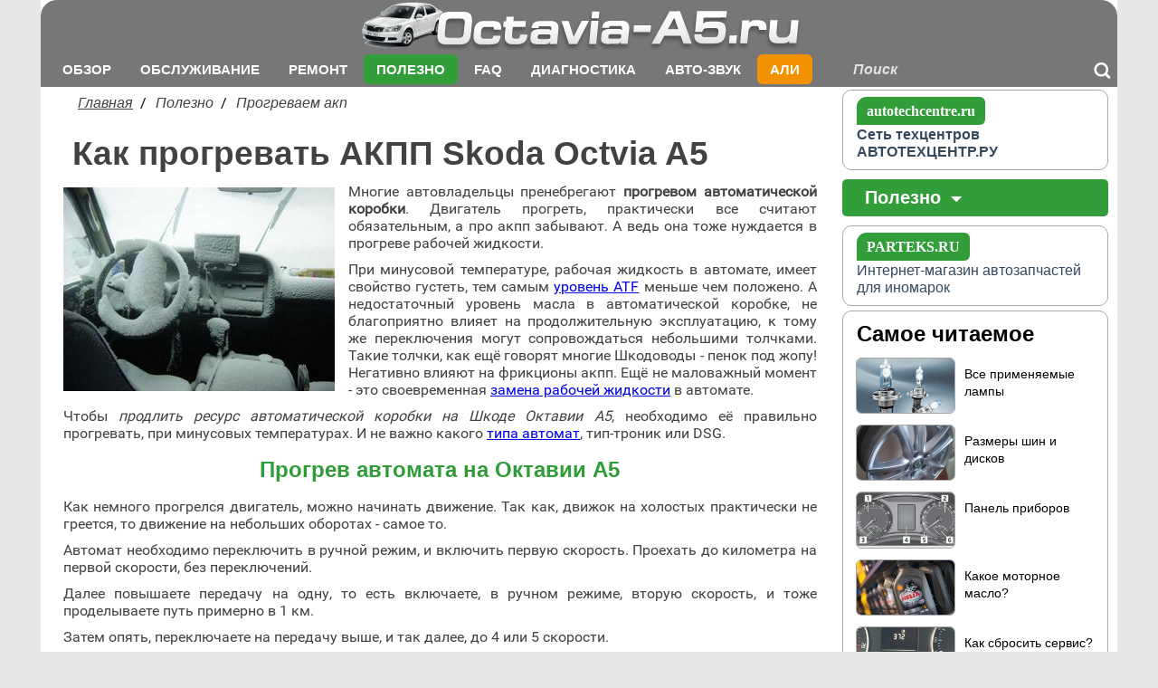

--- FILE ---
content_type: text/html
request_url: https://octavia-a5.ru/polezno/progrev-akpp
body_size: 12827
content:
  <!DOCTYPE HTML>
  <html lang="ru">
      <head>
         <meta charset="utf-8"> 
           <title>Прогрев автоматической коробки Тип-Троник </title>
              <meta name="keywords" content="Прогрев автоматической коробки Шкода Октавия а5">
                 <meta name="description" content="Как правильно прогревать акпп в холода на шкоде октавии а5 (skoda octavia a5)">
                    <meta http-equiv="X-UA-Compatible" content="IE=edge" />
                        <meta name="viewport" content="width=device-width, initial-scale=1.0" />
                            <link rel="shortcut icon" href="https://octavia-a5.ru/favicon.svg" type=" image/svg+xml">         
                                  
                               <link rel="stylesheet" type="text/css" href="https://octavia-a5.ru/css2/style.css?1769546192" />
                         <!-- SmartMenus core CSS (required) -->
                                 <link href="https://octavia-a5.ru/css/sm-core-css.css" rel="stylesheet" type="text/css" />
                          <!-- "sm-clean" menu theme (optional, you can use your own CSS, too) -->
                                   <link href="https://octavia-a5.ru/css/sm-clean/sm-clean.css" rel="stylesheet" type="text/css" />
                                      <!-- Yandex.RTB -->
                                         <script>window.yaContextCb=window.yaContextCb||[]</script>
                                              <script src="https://yandex.ru/ads/system/context.js" async></script>
                            </head>
              <body>
<div class="container">
      <header>
                 <div class="top-header">
       <div class="logo"><a href="https://octavia-a5.ru" title="Главная"><img src="../img/head-new6.png" alt="шкода октавия а5"></a></div>
      
             </div>
            <div class="bottom-header"> 
                     <nav class="nav"> <button class="menu_t"><img src="../img/bgm.png" alt=""></button>
                        <ul>
                         
                           <li ><a href="https://octavia-a5.ru/obzor/">Обзор</a></li>
                           <li ><a href="https://octavia-a5.ru/obsluzhivanie/">Обслуживание</a></li>
                           <li ><a href="https://octavia-a5.ru/remont/">Ремонт</a></li>
                           <li class="active"><a href="https://octavia-a5.ru/polezno/">Полезно</a></li>
                           <li ><a href="https://octavia-a5.ru/faq/">FAQ</a></li>
                           <li ><a href="https://octavia-a5.ru/diagnostika/">Диагностика</a></li>
                           <li ><a href="https://octavia-a5.ru/autozvuk/">Авто-звук</a></li>
                             <li class='active2'><a href="https://octavia-a5.ru/sale/">Али</a></li>
                        </ul>
                     </nav>
                <div class="serch">
                
                <div class="ya-site-form ya-site-form_inited_no" onclick="return {'action':'https://octavia-a5.ru/poisk.php','arrow':false,'bg':'transparent','fontsize':16,'fg':'#000000','language':'ru','logo':'rb','publicname':'поиск по сайту','suggest':true,'target':'_self','tld':'ru','type':3,'usebigdictionary':false,'searchid':2099045,'input_fg':'#ffffff','input_bg':'#777777','input_fontStyle':'italic','input_fontWeight':'bold','input_placeholder':'Поиск','input_placeholderColor':'#e0e0e0','input_borderColor':'#777777'}">
                <form action="https://yandex.ru/search/site/" method="get" target="_self" accept-charset="utf-8">
                <input type="hidden" name="searchid" value="2099045"/><input type="hidden" name="l10n" value="ru"/>
                <input type="hidden" name="reqenc" value=""/><input type="search" name="text" value=""/>
                <input type="submit" value="Найти"/>
                </form>
                </div>
                
                
                
                   

 <style type="text/css">.ya-page_js_yes .ya-site-form_inited_no { display: none; } #ya-site-form0 .ya-site-form__submit_type_image { background: url(../img/search.png) no-repeat; height: 22px; width: 22px;} #ya-site-form0 .ya-site-form__arrow-wrap { overflow: hidden; width: 10px; padding: 0; vertical-align: middle;}</style>
    
                </div> 
            </div>                  </header> 
  <div class="middle">
     <div class="main">
                  <div class="hleb">
                              <ul class="hlebul">
                                  <li><a href="https://octavia-a5.ru">Главная</a>&nbsp;&nbsp;/</li>
                                   <li><span>Полезно</span>&nbsp;&nbsp;/</li>
                                    <li><span>Прогреваем акп</span></li>
                              </ul>
                       </div>
 
       <main> 
            <h1>Как прогревать АКПП Skoda Octvia A5</h1>


<p><img class="imgL" src="https://octavia-a5.ru/images/polezno/progrev-akpp-skoda-octavia-a5_foto.jpg" alt="как правильно прогревать автоматическую коробку шкода октавия а5" title="как правильно прогревать автоматическую коробку шкода октавия а5">Многие автовладельцы пренебрегают <strong>прогревом автоматической коробки</strong>. Двигатель прогреть, практически все считают обязательным, а про акпп забывают. А ведь она тоже нуждается в прогреве рабочей жидкости.</p>
<p>При минусовой температуре, рабочая жидкость в автомате, имеет свойство густеть, тем самым <a href="https://octavia-a5.ru/obsluzhivanie/akpp-09g-skoda"">уровень ATF</a> меньше чем положено. А недостаточный уровень масла в автоматической коробке, не благоприятно влияет на  продолжительную эксплуатацию, к тому же переключения могут сопровождаться небольшими толчками. Такие толчки, как ещё говорят многие Шкодоводы - пенок под жопу! Негативно влияют на фрикционы акпп. Ещё не маловажный момент - это своевременная <a href="https://octavia-a5.ru/remont/zamena-masla-v-akpp">замена рабочей жидкости</a> в автомате.</p>
<p>Чтобы <em>продлить ресурс автоматической коробки на Шкоде Октавии А5</em>, необходимо её правильно прогревать, при минусовых температурах. И не важно какого <a href="https://octavia-a5.ru/obzor/akpp-skoda">типа автомат</a>, тип-троник или DSG.</p>

<h3>Прогрев автомата на Октавии А5</h3>

<p>Как немного прогрелся двигатель, можно начинать движение. Так как, движок на холостых практически не греется, то движение на небольших оборотах - самое то.</p>
<p>Автомат необходимо переключить в ручной режим, и включить первую скорость. Проехать до километра на первой скорости, без переключений.</p>
<p>Далее повышаете передачу на одну, то есть включаете, в ручном режиме, вторую скорость, и тоже проделываете путь примерно в 1 км.</p>
<p>Затем опять, переключаете на передачу выше, и так далее, до 4 или 5 скорости.</p>
<p>В итоге: через несколько километров пути Ваша <em>автоматическая коробка полностью прогреется</em>, рабочая жидкость наберёт нужную температуру для правильной работы.</p>
<p>И можно уже переключаться в автоматический режим! Я придерживаюсь этому правилу, и на моём авто акпп работает без нареканий - пробег уже за 120 000 км. С условием, что я меняю <a href="https://octavia-a5.ru/faq/maslo-v-avtomate">рабочую жидкость</a> каждые 60 000 км.</p>
           <div class="smtr_golos clearfix">
               <div class="gol_l"> 
                   <p> Рейтинг статьи: <img src='../img2-r/3.png' alt=''></p>
                              <p>Просмотров:&nbsp;&nbsp;79897 </p>
                              <p>Опубликованна :&nbsp;&nbsp;2014-03-09 </p>               </div>
                    <div class="gol_r"> 
                       <form action='../vote_res2.php' method='post' name='vv'>
                          1<input name='score' type='radio' value='1'>2<input name='score' type='radio' value='2'>3<input name='score' type='radio' value='3'>4<input name='score' type='radio' value='4'>5<input name='score' type='radio' value='5' checked>
                          <input class="f_knop" name='submit' type='submit' value='Голосовать'>
                          <input  name='id' type='hidden' value='progev-akpp'>
                    </form>    
               </div>
         </div>
      </main>  
      
                <div class="google2 bg_m clearfix">
                          <div class="go1">
                             <!-- Yandex.RTB R-A-135155-16 -->
<div id="yandex_rtb_R-A-135155-16"></div>
<script>
window.yaContextCb.push(() => {
    Ya.Context.AdvManager.render({
        "blockId": "R-A-135155-16",
        "renderTo": "yandex_rtb_R-A-135155-16"
    })
})
</script>

                                </div>
                             <div class="go1">
                                 <div class='smtr_tak clearfix'>
                                                    <img src='../images/polezno/mini/zam-dvornik.png' alt=''>
                                                    <div class='stmtr_taka'>
                                                        <p><span>Полезно</span></p>
                                                        <p><a  href='https://octavia-a5.ru/polezno/zamena-dvornikov'>Замена дворников</a></p>
                                                   </div>
                                               </div><div class='smtr_tak clearfix'>
                                                    <img src='../images/polezno/mini/19.png' alt=''>
                                                    <div class='stmtr_taka'>
                                                        <p><span>Полезно</span></p>
                                                        <p><a  href='https://octavia-a5.ru/polezno/kogda-menjat-shiny'>Когда переобуваться?</a></p>
                                                   </div>
                                               </div><div class='smtr_tak clearfix'>
                                                    <img src='../images/polezno/mini/23.png' alt=''>
                                                    <div class='stmtr_taka'>
                                                        <p><span>Полезно</span></p>
                                                        <p><a  href='https://octavia-a5.ru/polezno/omyvatel-lobovogo-stekla.php'>Улучшаем работу омывателя  стекла</a></p>
                                                   </div>
                                               </div>                             </div>
                </div> 
                <div class="rekl_yan"> <!-- Yandex.RTB R-A-135155-2 -->
<div id="yandex_rtb_R-A-135155-2"></div>
<script type="text/javascript">
    (function(w, d, n, s, t) {
        w[n] = w[n] || [];
        w[n].push(function() {
            Ya.Context.AdvManager.render({
                blockId: "R-A-135155-2",
                renderTo: "yandex_rtb_R-A-135155-2",
                async: true
            });
        });
        t = d.getElementsByTagName("script")[0];
        s = d.createElement("script");
        s.type = "text/javascript";
        s.src = "//an.yandex.ru/system/context.js";
        s.async = true;
        t.parentNode.insertBefore(s, t);
    })(this, this.document, "yandexContextAsyncCallbacks");
</script></div>
      <article>
       <div class='bg_m bg_pad'>          
          <h4>Смотрите ещё</h4>
          
               <div class="smtr clearfix">     
                      <div class='smtr_artcl'>
                                            <img src='../img/new/8.png' alt=''>
                                               <p><a  href='https://octavia-a5.ru/obzor/dvigatel-skoda-bse'>Обзор двигателя BSE  MPI 1.6 </a></p>
                                         </div><div class='smtr_artcl'>
                                            <img src='../img/new/4.png' alt=''>
                                               <p><a  href='https://octavia-a5.ru/obsluzhivanie/to-reglament'>Таблица ТО </a></p>
                                         </div><div class='smtr_artcl'>
                                            <img src='../img/new/118.png' alt=''>
                                               <p><a  href='https://octavia-a5.ru/faq/shrus'>Какой выбрать ШРУС?</a></p>
                                         </div><div class='smtr_artcl'>
                                            <img src='../img/new/130.png' alt=''>
                                               <p><a  href='https://octavia-a5.ru/faq/povtoriteli-povorotov'>Повторители поворотов</a></p>
                                         </div><div class='smtr_artcl'>
                                            <img src='../img/new/115.png' alt=''>
                                               <p><a  href='https://octavia-a5.ru/polezno/podkljuchenie-videoregistratora'>Подключение видеорегистратора </a></p>
                                         </div><div class='smtr_artcl'>
                                            <img src='../img/new/112.png' alt=''>
                                               <p><a  href='https://octavia-a5.ru/diagnostika/aktivacija-kriz-kontrolja'>Прописываем КРУИЗ в блоке</a></p>
                                         </div>               </div>
            </div> 
         </article>  
                        
                           
                        
         
              <div class="koment_d bg_m">
                <h4>Написать комментарий</h4>
                  
                        <form  class="com" action="../comment.php" method="post" name="form_com">
                                       <input class="f_name" name="author" type="text" placeholder="Имя">
                                       <textarea class="f_text" name="text" rows="5"></textarea>
                                       <img src="../img/summa.jpg" alt="">
                                       <input name="pr" type="text" size="3" maxlength="5">
                                       <input name="id" type="hidden" value="progev-akpp">
                                       <input name="url" type="hidden" value="https://octavia-a5.ru/polezno/progrev-akpp">
                                       <input class="f_knop" name="sub_com" type="submit" value="Отправить">
                                       
                                </form>
               </div> 
                <div class="koment bg_m">
             <h5>Комментарии</h5>
                   <div class="con2"> 
                        <div class='kom_in'>
                                             <div class='kom_img'></div>
                                                <div class='kom_wie'>
                                                    <p class='kom_wie_name'>Руслан</p>
                                                       <p>Ну такую ахинею написал. Завел, постоял полминутки с включенной скоростью и поехал помолясь, все, ничего не нужно больше! 180000 пробег все отлично</p>
                                                          <p class='kom_wie_taim'>2019-01-18</p>
                                                             
                                                         </div>
                                                 </div><div class='kom_in'>
                                             <div class='kom_img'></div>
                                                <div class='kom_wie'>
                                                    <p class='kom_wie_name'>Кот</p>
                                                       <p>Кто же будет терпеть на дороге такого мудака,который едет на 1 скорости километр!!!???</p>
                                                          <p class='kom_wie_taim'>2018-08-17</p>
                                                             <div class='comm-otvet'>
             
                  <div class='comm-otv-cont'>
                                                 <p>1 км на каждую передачу это я погаречился ))). Километр на весь прогрев, к примеру, выезжая из дворовой территории. Смысл в том что не ехать активно на холодной коробке, а начинать движение медленно и плавно, переключая скорости в ручном режиме.</p>
                   </div>
             
     </div>
                                                         </div>
                                                 </div><div class='kom_in'>
                                             <div class='kom_img'></div>
                                                <div class='kom_wie'>
                                                    <p class='kom_wie_name'>Антон</p>
                                                       <p>Большей чуши не встречал еще. Вы с устройством акпп вообще знакомы? Соглашусь с тем , жидкость надо менять.  И все. А прогрев по такой системе только ушатывает акпп</p>
                                                          <p class='kom_wie_taim'>2018-01-09</p>
                                                             
                                                         </div>
                                                 </div><div class='kom_in'>
                                             <div class='kom_img'></div>
                                                <div class='kom_wie'>
                                                    <p class='kom_wie_name'>Евген</p>
                                                       <p>Что за глупости))) Ехать по километру на каждой скорости в ручном режиме? Коробку вообще греть не нужно, ни в одном руководстве этого не встречал. Имел 4 иномарки с акпп, никогда не грел отдельно коробку, работали отлично. Самый быстрый нагреть и перегреть акпп это часто переключать с положения Драйв на Реверс (аналог раскачки на механике). Но главное, что делать это не нужно, грейте движок и всё, можно ехать, просто сразу сильно не вваливайте.</p>
                                                          <p class='kom_wie_taim'>2017-09-17</p>
                                                             
                                                         </div>
                                                 </div><div class='kom_in'>
                                             <div class='kom_img'></div>
                                                <div class='kom_wie'>
                                                    <p class='kom_wie_name'>Антон</p>
                                                       <p>Прогрев может и хорошо, но я впервые прочитал об этом только сейчас. На данный момент пробег 278т.км. 1,6 АКПП , полёт нормальный. Так что залог здоровья АКПП в замене жидкости и фильтра каждые 60т.км.</p>
                                                          <p class='kom_wie_taim'>2016-12-12</p>
                                                             
                                                         </div>
                                                 </div><div class='kom_in'>
                                             <div class='kom_img'></div>
                                                <div class='kom_wie'>
                                                    <p class='kom_wie_name'>Александр</p>
                                                       <p>Кстати часто в холодную погоду,после прогрева вроде едет,говорят фиксаторы,другие мехатроники меняй,что делать?</p>
                                                          <p class='kom_wie_taim'>2016-11-17</p>
                                                                 <div class='comm-otvet'>
            
                  <div class='comm-otv-cont'>
                                                 <p>В холода прогревайте коробку в ручном режиме (переключения). Как прогреется переключайте в авто, и проблем не должно быть.</p>
                   </div>
             
     </div>
                                                         </div>
                                                 </div><div class='kom_in'>
                                             <div class='kom_img'></div>
                                                <div class='kom_wie'>
                                                    <p class='kom_wie_name'>Александр</p>
                                                       <p>Добрый день,при езде,слетает скорость ,потом останавливаюсь,выключаю машину и заводу сразу,начинает ехать,что за проблема,на приборной доске,мегают буквы зависимые от режима.</p>
                                                          <p class='kom_wie_taim'>2016-11-17</p>
                                                             
                                                         </div>
                                                 </div><div class='kom_in'>
                                             <div class='kom_img'></div>
                                                <div class='kom_wie'>
                                                    <p class='kom_wie_name'>Алексей</p>
                                                       <p>Добрый день. Недавно менял масло в автомате. При выставлении уровня атф коробка была в положении P, при этом температура ATF довольно быстро росла. Так почему же тогда нельзя прогревать коробку в положении P ?</p>
                                                          <p class='kom_wie_taim'>2016-11-14</p>
                                                                 <div class='comm-otvet'>
            
                  <div class='comm-otv-cont'>
                                                 <p>Можно. но она в таком режиме дольше всего прогревается.</p>
                   </div>
              
     </div>
                                                         </div>
                                                 </div>                  </div>
                  <div class="load">
                        <form >
                              <div><input name="page_n" id="page_n" type="hidden" value="progev-akpp">Ещё комментарии</div>
                        </form>
                          <img src="../loading.gif" id="imgLoad" alt="">
                    </div>
          </div>
      </div>
       <aside>
            <div class="rekl_ss">
                
                <p> <a href="https://autotechcentre.ru/" target="_blank">autotechcentre.ru</a></p>
               <p><b>Сеть техцентров АВТОТЕХЦЕНТР.РУ</b></p>
          </div>
          
       
<div class="menu_new">
 <nav class="main-nav">
  <!-- Sample menu definition -->
  <ul id="main-menu" class="sm sm-clean">
      <li>
      <a href="https://octavia-a5.ru/polezno/"><b>Полезно</b></a>
      <ul>
           <li><a href=https://octavia-a5.ru/polezno/omyvatel-lobovogo-stekla.php>Улучшаем работу омывателя  стекла</a></li><li><a href=https://octavia-a5.ru/polezno/amortizator-na-kapot>Амортизатор на капот</a></li><li><a href=https://octavia-a5.ru/polezno/progrev-akpp>Прогреваем акп</a></li><li><a href=https://octavia-a5.ru/polezno/sbros-servisa-skoda>Как сбросить сервис?</a></li><li><a href=https://octavia-a5.ru/faq/kody-zapchastej>КОДЫ запчастей </a></li><li><a href=https://octavia-a5.ru/polezno/kreplenie-antenny>Крепление антенны СИ-БИ</a></li><li><a href=https://octavia-a5.ru/polezno/rezina-na-skodu>Какую резину поставить?</a></li><li><a href=https://octavia-a5.ru/polezno/kogda-menjat-shiny>Когда переобуваться?</a></li><li><a href=https://octavia-a5.ru/polezno/rukovodstvo-po-jekspluatacii-skoda>Скачать руководство </a></li><li><a href=https://octavia-a5.ru/polezno/sverchki>Сверчки в салоне</a></li><li><a href=https://octavia-a5.ru/polezno/chehly>Выбор чехлов на сидения</a></li><li><a href=https://octavia-a5.ru/polezno/ustanovka-ETKA>ЕТКА 7.3 - 7.5</a></li><li><a href=https://octavia-a5.ru/polezno/chistka-kondicionera>Чистка кондиционера</a></li><li><a href=https://octavia-a5.ru/polezno/prisposoblenie-dlja-zameny-masla-v-akpp>Закачка масла в АКП</a></li><li><a href=https://octavia-a5.ru/polezno/lampa-stop-signal>Лампочка  стоп-сигнала </a></li><li><a href=https://octavia-a5.ru/polezno/zamena-dvornikov>Замена дворников</a></li><li><a href=https://octavia-a5.ru/polezno/sootvetstvie-diskov-i-shin>Соотношение дисков и шин</a></li><li><a href=https://octavia-a5.ru/polezno/svetodiody-skoda-octavia>Замена лампочек на LED </a></li><li><a href=https://octavia-a5.ru/polezno/datchik-urovnja-masla>Не работает датчик масла</a></li><li><a href=https://octavia-a5.ru/polezno/ustanovka-ELSA>Устанавка ELSA </a></li><li><a href=https://octavia-a5.ru/polezno/uplotnitel-i-shumoizoljacija-kapota>Утеплитель капота</a></li><li><a href=https://octavia-a5.ru/polezno/kak-podobrat-zapchasti-v-etka-po-vinu>Запчасти в ЕТКА по VIN </a></li><li><a href=https://octavia-a5.ru/polezno/ustanovka-kruiz-kontrolja>Устанавливаем КРУИЗ </a></li><li><a href=https://octavia-a5.ru/polezno/podkljuchenie-videoregistratora>Подключение видеорегистратора </a></li><li><a href=https://octavia-a5.ru/polezno/podsvetka-v-bagazhnike>Доп. LED подсветка в багажнике</a></li><li><a href=https://octavia-a5.ru/polezno/kovriki>Коврики в салон и багажник</a></li><li><a href=https://octavia-a5.ru/polezno/filtr-vozduhozabornika>Фильтр воздухозаборника</a></li><li><a href=https://octavia-a5.ru/polezno/ksenon-cherez-rele>Ксенону быть - через реле!</a></li>      </ul>
    </li>
   </ul>
   </nav>      
  </div> 
  

     
         
 <div class="rekl_sb">
         <!-- Yandex.RTB R-A-135155-14 -->
<div id="yandex_rtb_R-A-135155-14"></div>
<script>
window.yaContextCb.push(() => {
    Ya.Context.AdvManager.render({
        "blockId": "R-A-135155-14",
        "renderTo": "yandex_rtb_R-A-135155-14"
    })
})
</script>
         
              </div>
              
              
              
               
              
              
            <div class="rekl_ss">
            
          <p><a href="https://parteks.ru" target="_blank">PARTEKS.RU</a></p>
                <p>Интернет-магазин автозапчастей для иномарок</p>
          </div>     
              
           
          <div class="menu_sb ">
                    <h4>Самое читаемое</h4>
                       
                          
                                <div class='pop'>
                                        <img src='../img/new/3.png' alt=''>
                                        <div class='pop_a'><a  href='https://octavia-a5.ru/faq/lampy-skoda'>Все применяемые <br>лампы</a></div>
                                        </div>
                              <div class='pop'>
                                        <img src='../img/new/1.png' alt=''>
                                        <div class='pop_a'><a  href='https://octavia-a5.ru/faq/razmery-diskov'>Размеры шин и дисков </a></div>
                                        </div>
                              <div class='pop'>
                                        <img src='../img/new/68.png' alt=''>
                                        <div class='pop_a'><a  href='https://octavia-a5.ru/faq/panel-priborov'>Панель  приборов</a></div>
                                        </div>
                              <div class='pop'>
                                        <img src='../img/new/2.png' alt=''>
                                        <div class='pop_a'><a  href='https://octavia-a5.ru/obsluzhivanie/zamena-masla'>Какое моторное масло? </a></div>
                                        </div>
                              <div class='pop'>
                                        <img src='../img/new/19.png' alt=''>
                                        <div class='pop_a'><a  href='https://octavia-a5.ru/polezno/sbros-servisa-skoda'>Как сбросить сервис?</a></div>
                                        </div>
                              <div class='pop'>
                                        <img src='../img/new/82.png' alt=''>
                                        <div class='pop_a'><a  href='https://octavia-a5.ru/faq/remkomplekt-grm'>Ремкомплект ГРМ для 1.6</a></div>
                                        </div>
                              <div class='pop'>
                                        <img src='../img/new/5.png' alt=''>
                                        <div class='pop_a'><a  href='https://octavia-a5.ru/faq/tormoznye-kolodki'>Тормозные колодки </a></div>
                                        </div>
                                           </div> 
             
 <div class="menu_sb">
                    <h4>Популярные товары <br>
                       AliExpress</h4>
                          <noindex>
                                <div class='pop'>
                                        <img src='../img/mag/23n.png' alt=''>
                                        <div class='pop_a'><a rel='nofollow' target='_blank' href='http://ali.pub/2by1en'>Органайзер на  козырёк</a></div>
                                        </div>
                              <div class='pop'>
                                        <img src='../img/mag/14m.png' alt=''>
                                        <div class='pop_a'><a rel='nofollow' target='_blank' href='http://ali.pub/2bt6mm'>Ходовые огни</a></div>
                                        </div>
                              <div class='pop'>
                                        <img src='../img/mag/9m.png' alt=''>
                                        <div class='pop_a'><a rel='nofollow' target='_blank' href='http://ali.pub/2bt2ah'>Переходные рамки</a></div>
                                        </div>
                              <div class='pop'>
                                        <img src='../img/mag/7m.png' alt=''>
                                        <div class='pop_a'><a rel='nofollow' target='_blank' href='http://ali.pub/2bt14a'>Бюджетная аудио-система</a></div>
                                        </div>
                              <div class='pop'>
                                        <img src='../img/mag/10m.png' alt=''>
                                        <div class='pop_a'><a rel='nofollow' target='_blank' href='http://ali.pub/2bt2q1'>Подключение видеорегистратора</a></div>
                                        </div>
                                                           <p>РЕКЛАМА</p>
                          </noindex>
                          
             </div> 

         <div class="rekl_sb">

         <!-- Yandex.RTB R-A-135155-11 -->
<div id="yandex_rtb_R-A-135155-11"></div>
<script>
window.yaContextCb.push(() => {
    Ya.Context.AdvManager.render({
        "blockId": "R-A-135155-11",
        "renderTo": "yandex_rtb_R-A-135155-11"
    })
})
</script>
              </div>
             

          
                  <div class="teg">
                    <h4>Облако тегов</h4>
                      
                             
                             <ul>
                              <li><a href='https://octavia-a5.ru/faq/rulevoj-nakonechnik-i-tjaga' >Рулевой наконечник</a></li><li><a href='https://octavia-a5.ru/faq/povtoriteli-povorotov' >Повторители-ПОВОРОТОВ</a></li><li><a href='https://octavia-a5.ru/faq/filtry' >фИЛЬТРЫ 1.6</a></li><li><a href='https://octavia-a5.ru/remont/zamena-masla-v-akpp' >замена ATF</a></li><li><a href='https://octavia-a5.ru/remont/zamena-toplivnogo-filtra' >Меняем Топл.фильтр</a></li><li><a href='https://octavia-a5.ru/diagnostika/otkljuchenie-oprosa' >отключение опроса</a></li><li><a href='https://octavia-a5.ru/faq/sajlenbloki-perednih-rychagov' >САЙЛЕНТБЛОКИ</a></li><li><a href='https://octavia-a5.ru/remont/zamena-lamp-blizhnego-sveta' >Ближний свет</a></li><li><a href='https://octavia-a5.ru/faq/sceplenie' >СЦЕПЛЕНИЕ</a></li><li><a href='https://octavia-a5.ru/obzor/kody-v-servisnoj-knige' >Коды в книге</a></li>                                </ul>
                             
             </div> 
             
                     <div class="rekl_sb">
              <!-- Yandex.RTB R-A-135155-1 -->
<div id="yandex_rtb_R-A-135155-1"></div>
<script>window.yaContextCb.push(()=>{
  Ya.Context.AdvManager.render({
    renderTo: 'yandex_rtb_R-A-135155-1',
    blockId: 'R-A-135155-1'
  })
})</script>
              </div>
             
             
              
                  
              
                 <div class="comm_sb_otz ">
                    <h4 class="h4"><a href="https://octavia-a5.ru/otzyvy/">Отзывы</a></h4>
                     
                          
                                <ul>
                                                          <li>
                                                              <a href='https://octavia-a5.ru/otzyvy/skoda_octavia-118' rel='nofollow'>Октавия а5 универсал,супер тачка</a>
                                                              <p class='bbc'>Виталий<span>2015-09-14</span></p>
                                                          </li>
                                                      </ul> <ul>
                                                          <li>
                                                              <a href='https://octavia-a5.ru/otzyvy/skoda_octavia-104' rel='nofollow'>Нормальная машина за эти деньги</a>
                                                              <p class='bbc'>Павел<span>2015-05-17</span></p>
                                                          </li>
                                                      </ul> <ul>
                                                          <li>
                                                              <a href='https://octavia-a5.ru/otzyvy/skoda_octavia-111' rel='nofollow'>DSG  брать или не брать?</a>
                                                              <p class='bbc'>Виталик<span>2015-08-05</span></p>
                                                          </li>
                                                      </ul>                      
                   
             </div> 
             
                  
             
              <div class="comm_sb ">
                    <h4>Обсуждаемое</h4>
                       
                              <noindex>
                                  <ul>
                                                          <li>
                                                              <a href='https://octavia-a5.ru/faq/perednie-pruzhiny' rel='nofollow'>Здравствуйте Октавия а5 2010г XW8DX11Z9BK260280 какие пружины подойдут? ...</a>
                                                              <p class='bbc'>Гена<span>2025-12-12</span></p>
                                                          </li>
                                                      </ul> <ul>
                                                          <li>
                                                              <a href='https://octavia-a5.ru/faq/lampy-skoda' rel='nofollow'>LED запрещен с 2025 года ...</a>
                                                              <p class='bbc'>Алексей<span>2025-11-24</span></p>
                                                          </li>
                                                      </ul> <ul>
                                                          <li>
                                                              <a href='https://octavia-a5.ru/faq/akkumuljator' rel='nofollow'>Октавия а5фл102л.с мкпп. 2010г., брал в январе 2011. Сдох в ноябре 2025г.  почти ...</a>
                                                              <p class='bbc'>Макс<span>2025-11-16</span></p>
                                                          </li>
                                                      </ul> <ul>
                                                          <li>
                                                              <a href='https://octavia-a5.ru/faq/akkumuljator' rel='nofollow'>Октавия а5фл102л.с 6акпп,брал в январе14го,аккум неменял.Сегодня сдох.Пока немен ...</a>
                                                              <p class='bbc'>Алексей<span>2025-11-15</span></p>
                                                          </li>
                                                      </ul> <ul>
                                                          <li>
                                                              <a href='https://octavia-a5.ru/polezno/rukovodstvo-po-jekspluatacii-skoda' rel='nofollow'>На А5 ГУРа нет, там электроусилитель руля ...</a>
                                                              <p class='bbc'>Александр<span>2025-11-12</span></p>
                                                          </li>
                                                      </ul>             </div>   </noindex>
  
             </aside> 
  </div>
       <footer>
              <div class="menu_bottom clearfix"><noindex> 
                  <ul class="menbotleft">
                           <li><a rel='nofollow' href="https://octavia-a5.ru">Главная</a></li>
                           <li><a rel='nofollow' href="https://octavia-a5.ru/obzor/">Обзор</a></li>
                           <li><a rel='nofollow' href="https://octavia-a5.ru/obsluzhivanie/">Обслуживание</a></li>
                           <li><a rel='nofollow' href="https://octavia-a5.ru/remont/">Ремонт</a></li>
                           <li><a rel='nofollow' href="https://octavia-a5.ru/polezno/">Полезно</a></li>
                           <li><a rel='nofollow' href="https://octavia-a5.ru/faq/">FAQ</a></li>
                           <li><a rel='nofollow' href="https://octavia-a5.ru/diagnostika/">Диагностика</a></li>
                           <li><a rel='nofollow' href="https://octavia-a5.ru/autozvuk/">Авто-звук</a></li>
                          
                    </ul>
                    </noindex> 
                    <div class="scrollTop"><a href="#" onClick="scroll(0,0); return false" title="наверх"> <img src="../img/scroll.png" alt=""></a></div>
                 
             </div>
             <div class="bottom_fot clearfix">
                <div class="blok1">
                    <h5>Контакты</h5>
                       <div class="vk"><img src="../img/autor.png" alt="авто сайта" title="авто сайта" align="absmiddle"><a  href="https://octavia-a5.ru/author" >Автор сайта</a></div>
                       <div class="sale">
                    <noindex>
                       <div class="vk"><img src="../img/vk.png" alt="" align="absmiddle"><a rel='nofollow' href="https://vk.com/octavia5" target="_blank">Вконтакте</a></div>
                       <div class="vk"><img src="../img/yut.png" alt="" align="absmiddle"><a rel='nofollow' href="https://www.youtube.com/channel/UCDusK5EkCiEHucCXD2lNvOA?sub_confirmation=1" target="_blank">Youtube</a></div>
                       <div class="vk"><img src="../img/dz.png" alt="" align="absmiddle"><a rel='nofollow' href="https://zen.yandex.ru/id/5c2660801db07f00abad2442" target="_blank">Яндекс Дзен</a></div>
                        </noindex> 
                    
                      
                    </div>
                </div>
             
               <div class="blok2">
                      <h5><a class="stat_f" href="https://octavia-a5.ru/sale/">AliExpress</a> </h5><noindex>
                     <div class='pop_fall clearfix'>
                                        <img src='../img/mag/15m.png' alt='' title=''>
                                        <div class='pop_fa'>
                                                    <p><span>ci</span></p>
                                                    <a  rel='nofollow' target='_blank' href='http://ali.pub/2bxkuv' >Накладки на пороги</a></div>
                                        </div>
                              <div class='pop_fall clearfix'>
                                        <img src='../img/mag/4m.png' alt='' title=''>
                                        <div class='pop_fa'>
                                                    <p><span>ci</span></p>
                                                    <a  rel='nofollow' target='_blank' href='http://ali.pub/2bszor' >Диоды в ДХО</a></div>
                                        </div>
                              <div class='pop_fall clearfix'>
                                        <img src='../img/mag/23n.png' alt='' title=''>
                                        <div class='pop_fa'>
                                                    <p><span>ci</span></p>
                                                    <a  rel='nofollow' target='_blank' href='http://ali.pub/2by1en' >Органайзер на  козырёк</a></div>
                                        </div>
                              <div class='pop_fall clearfix'>
                                        <img src='../img/mag/18m.png' alt='' title=''>
                                        <div class='pop_fa'>
                                                    <p><span>ci</span></p>
                                                    <a  rel='nofollow' target='_blank' href='http://ali.pub/2bxx8q' >Датчик уровня и температуры масла</a></div>
                                        </div>
                                                         <p>РЕКЛАМА</p>
                  </noindex>
                </div>
                
                <div class="blok3">
                    <h5>Последнее</h5>
                     <div class='pop_f'>
                                        <img src='../images/remont/mini/166a.png' alt=''>
                                        <div class='pop_fa'><p><span>Ремонт</span></p><a  href='https://octavia-a5.ru/remont/zamena-klapana-absorbera'>Глохнет двигатель 1.8 TSI</a></div>
                                        </div>
                              <div class='pop_f'>
                                        <img src='../images/dia/mini/165a.png' alt=''>
                                        <div class='pop_fa'><p><span>Диагностика</span></p><a  href='https://octavia-a5.ru/diagnostika/adapter-ne-najden'>Адаптер не найден, ошибка!</a></div>
                                        </div>
                              <div class='pop_f'>
                                        <img src='../images/faq/mini/164a.png' alt=''>
                                        <div class='pop_fa'><p><span>F.A.Q.</span></p><a  href='https://octavia-a5.ru/faq/sceplenie-dsg7'>Сцепление DSG 7 </a></div>
                                        </div>
                              <div class='pop_f'>
                                        <img src='../images/dia/mini/163a.png' alt=''>
                                        <div class='pop_fa'><p><span>Диагностика</span></p><a  href='https://octavia-a5.ru/diagnostika/diagnostika-dsg7'>Диагностика DSG7</a></div>
                                        </div>
                                               
                </div>
                
                <div class="blok4">
                    <h5><a class="stat_f" href="https://octavia-a5.ru/articles/">Авто-статьи</a></h5>
                    <noindex> 
                    <div class='pop_f'>
                                        <img src='../images/mini/poteut-okna.gif' alt=''>
                                        <div class='pop_fart'><a  href='https://octavia-a5.ru/articles/4' rel='nofollow'>Почему потеют окна в машине</a></div>
                                        <img src='../img-r/2.png' alt=''>
                                        </div>
                              <div class='pop_f'>
                                        <img src='../images/mini/eko-toplivo.gif' alt=''>
                                        <div class='pop_fart'><a  href='https://octavia-a5.ru/articles/2' rel='nofollow'>Как экономить топливо на автомобиле</a></div>
                                        <img src='../img-r/3.png' alt=''>
                                        </div>
                              <div class='pop_f'>
                                        <img src='../../images/articles/mini/21.png' alt=''>
                                        <div class='pop_fart'><a  href='https://octavia-a5.ru/articles/21' rel='nofollow'>Автономный отопитель салона webasto</a></div>
                                        <img src='../img-r/3.png' alt=''>
                                        </div>
                              <div class='pop_f'>
                                        <img src='../images/articles/mini/24.png' alt=''>
                                        <div class='pop_fart'><a  href='https://octavia-a5.ru/articles/24' rel='nofollow'>Учимся отличать правдивые отзывы об автосалонах </a></div>
                                        <img src='../img-r/3.png' alt=''>
                                        </div>
                                               
                </div>
             </div>
             <div class="live"> 
<!-- Yandex.Metrika counter -->
<script type="text/javascript" >
   (function(m,e,t,r,i,k,a){m[i]=m[i]||function(){(m[i].a=m[i].a||[]).push(arguments)};
   m[i].l=1*new Date();k=e.createElement(t),a=e.getElementsByTagName(t)[0],k.async=1,k.src=r,a.parentNode.insertBefore(k,a)})
   (window, document, "script", "https://mc.yandex.ru/metrika/tag.js", "ym");

   ym(23230813, "init", {
        clickmap:true,
        trackLinks:true,
        accurateTrackBounce:true
   });
</script>
<noscript><div><img src="https://mc.yandex.ru/watch/23230813" style="position:absolute; left:-9999px;" alt="" /></div></noscript>
<!-- /Yandex.Metrika counter -->
           </noindex>
                    </div>
               <div class="copy">
                   <p>2013-2024 &copy; сайт владельца Skoda Octavia A5</p>
               </div>
               
<script type="text/javascript" src="../js/all.js"></script>
<!-- jQuery -->
<script type="text/javascript" src="../libs/jquery/jquery.js"></script>

<!-- SmartMenus jQuery plugin -->
<script type="text/javascript" src="../jquery.smartmenus.js"></script>
 <!-- SmartMenus jQuery init -->
<script type="text/javascript">
	$(function() {
		$('#main-menu').smartmenus({
			mainMenuSubOffsetX: -1,
			mainMenuSubOffsetY: 4,
			subMenusSubOffsetX: 6,
			subMenusSubOffsetY: -6
		});
	});
</script> 



  
                </footer>
    
</div>
</body>
</html>    

--- FILE ---
content_type: text/css
request_url: https://octavia-a5.ru/css2/style.css?1769546192
body_size: 12592
content:
/* --------------- reset.css --------------- */
* {
     -moz-box-sizing: border-box; 
    box-sizing: border-box;
}
html, body, div, span, h1, h2, h3, h4, h5, h6, p, em, img, strong, sub, sup, b, u, i,  dl, dt, dd, ol, ul, li, fieldset, form, label, tfoot, thead, article, aside, canvas, details, figcaption, figure, footer, header, hgroup, menu, nav, section, summary, time, mark, audio, video, button {
	margin: 0;
	padding: 0;
	border: 0;
	outline: 0;                               /* �������� ������� � ������� ������� */
	       /* �������� ��� � ����� ������� ����� */
     /* ����� �� ������������ ����� ����, ������������� �� ��������� */
	font-size: 100%;                     /* ������ ������ ���� ���������� */
}

table {						/* ��������� ������� ����� �������� ������� */
	
	
}
 
input, select, button, textarea {
	margin: 0; 				/* ������� ������� �� ��������� ��� ��������� ���� (� ��������� ��� checkbox � radio) */
	font-size: 100%; 			/* ������ ������ ������� ����� ���������� */
	outline: none;
}
input[type="text"], input[type="password"], textarea {
	font-family: Roboto;
    font-size: 1em;				/* ������� ���������� ������� ��� ��������� ����� */
}
input[type="checkbox"] { 		/* ������������ ������������ ��������� � ������������ ������������ ����� */
	vertical-align: bottom;
}
input[type="radio"] {
	margin: 0 8px 0 1.5px;
    vertical-align: middle;
    
}
sub {
	vertical-align: sub;
	font-size: smaller;
}
sup {
	vertical-align: super;
	font-size: smaller;
}
article, aside, details, figcaption, figure, footer, header, hgroup, menu, nav, section {
	display:block;
}
nav ul, footer ul {
	 list-style:none;
}





/* --------------- /reset.css --------------- */
/* cyrillic-ext */
@font-face {
  font-family: 'Roboto';
  font-style: normal;
  font-weight: 400;
  src: local('Roboto'), local('Roboto-Regular'), url(https://fonts.gstatic.com/s/roboto/v15/ek4gzZ-GeXAPcSbHtCeQI_esZW2xOQ-xsNqO47m55DA.woff2) format('woff2');
  unicode-range: U+0460-052F, U+20B4, U+2DE0-2DFF, U+A640-A69F;
}
/* cyrillic */
@font-face {
  font-family: 'Roboto';
  font-style: normal;
  font-weight: 400;
  src: local('Roboto'), local('Roboto-Regular'), url(https://fonts.gstatic.com/s/roboto/v15/mErvLBYg_cXG3rLvUsKT_fesZW2xOQ-xsNqO47m55DA.woff2) format('woff2');
  unicode-range: U+0400-045F, U+0490-0491, U+04B0-04B1, U+2116;
}
/* greek-ext */
@font-face {
  font-family: 'Roboto';
  font-style: normal;
  font-weight: 400;
  src: local('Roboto'), local('Roboto-Regular'), url(https://fonts.gstatic.com/s/roboto/v15/-2n2p-_Y08sg57CNWQfKNvesZW2xOQ-xsNqO47m55DA.woff2) format('woff2');
  unicode-range: U+1F00-1FFF;
}
/* greek */
@font-face {
  font-family: 'Roboto';
  font-style: normal;
  font-weight: 400;
  src: local('Roboto'), local('Roboto-Regular'), url(https://fonts.gstatic.com/s/roboto/v15/u0TOpm082MNkS5K0Q4rhqvesZW2xOQ-xsNqO47m55DA.woff2) format('woff2');
  unicode-range: U+0370-03FF;
}
/* vietnamese */
@font-face {
  font-family: 'Roboto';
  font-style: normal;
  font-weight: 400;
  src: local('Roboto'), local('Roboto-Regular'), url(https://fonts.gstatic.com/s/roboto/v15/NdF9MtnOpLzo-noMoG0miPesZW2xOQ-xsNqO47m55DA.woff2) format('woff2');
  unicode-range: U+0102-0103, U+1EA0-1EF9, U+20AB;
}
/* latin-ext */
@font-face {
  font-family: 'Roboto';
  font-style: normal;
  font-weight: 400;
  src: local('Roboto'), local('Roboto-Regular'), url(https://fonts.gstatic.com/s/roboto/v15/Fcx7Wwv8OzT71A3E1XOAjvesZW2xOQ-xsNqO47m55DA.woff2) format('woff2');
  unicode-range: U+0100-024F, U+1E00-1EFF, U+20A0-20AB, U+20AD-20CF, U+2C60-2C7F, U+A720-A7FF;
}
/* latin */
@font-face {
  font-family: 'Roboto';
  font-style: normal;
  font-weight: 400;
  src: local('Roboto'), local('Roboto-Regular'), url(https://fonts.gstatic.com/s/roboto/v15/CWB0XYA8bzo0kSThX0UTuA.woff2) format('woff2');
  unicode-range: U+0000-00FF, U+0131, U+0152-0153, U+02C6, U+02DA, U+02DC, U+2000-206F, U+2074, U+20AC, U+2212, U+2215, U+E0FF, U+EFFD, U+F000;
}

/* --------------- ������� ��������� ---------*/
html {
	min-height:100%; /* ������ ���������� ������������ ������ ���������  */
}
body {
	background-color: #E7E7E7;
	font-size: 1em; /* ���������� ���������� ��������� CSS ����� */
	min-height:100%;
}

h1, h2{
	font-weight:normal;
}
img{

	max-width:100%;
}
.clr{
	clear:both;
}


footer:before,
footer:after, 
 nav:before,
 nav:after,
article:before,
article:after,
section:before,
section:after,
.pop:before,
.pop:after,
.pop_f:before,
.pop_f:after,
.top-header:before,
.top-header:after,
.clearfix:after {
    clear: both;
    content: "";
    display: table;
}
/* --------------- /������� ��������� ---------*/

body {
    font: 100/1.5em Roboto;
    font-family: 'Roboto', sans-serif;
}


.middle {
	position: relative;
   
}

.container {
    max-width: 1190px;
    min-width: 320px;
    margin: 0 auto;
    margin-bottom: 10px;
    background-color: #fff;
}



.top-header {
     border-radius: 18px 18px 0 0;
    background-color: #777777;
    height: 60px;
}

.logo {
    text-align: center;
    
}

.head {
      max-width: 1190px;
    min-width: 320px;
    margin: 0 auto;
}

.share42init {
    float: right;
    width: 300px;
    height: 30px;
    margin: 30px 0 0;
}

.rekla-gogletop {

    float: right;
    width: 320px;
    height: 50px;
    margin: 16px 0 0 0;
  
}




/* ---------------------------------------���� ���---------------------------------------*/

.bottom-header {
    background-color: #777777;
    margin: 0;
    padding: 0;
    width: 100%;
    height: 36px;
    top: 74px;
    z-index: 11;
    margin: 0 auto;
   }

	

.nav {
     background-color: #777777;
     float: left;
     margin-left: 10px;
     
}
.nav ul{
    margin: 0;
    padding: 0;
    
}

.nav ul li{
   display: inline-block;
}

.nav a{
    color: #fff;
    text-decoration: none;
    padding: 8px 14px 8px 14px;
    display: block;
    font-size: 15px;
    font-family: Arial, sans-serif;
    text-transform: uppercase;
    font-weight: bold;
   
}

.nav li a:hover{
    border-radius: 6px;
    background-color: #319E3A;
    
}

.active {
    color: #2BA23A;
     border-radius: 6px;
    background-color: #319E3A;
}

   .active2{
     border-radius: 6px;
    background-color: #F39200;
    }


.serch {
     color: #fff;
    float: right;
    width: 18.8em;
    height: 36px;
    background-color: #777777;
    
}

.menu_t {
    padding: 9px 0 0 10px;
    cursor: pointer;
    }

.search {
    width: 98%;
    padding: 7px 5px 0 5px;
   
}

.search input{
    width: 90%;
    
    color: #fff;
    float: left;
    border: 1px solid #C4C4C4;
    font-size: 1em;
}


.search button{
    cursor: pointer;
    float: right;
}

.ya-page_js_yes .ya-site-form_inited_no { display: none; }




/* -----------------------------------------������� ������---------------------------------------*/

.hleb {
    width: 100%;
    background-color: #fff;
    margin: 0 0 12px;
    padding: 5px 0;
     
}

.hleb ul li{
   display: inline-block;
}

.hlebul {
    margin-left: 20px;
}

.hleb li{
  padding-left: 6px;
}

.hleb li a:link {text-decoration: underline;}
.hleb li a:hover{text-decoration: none;}
.hleb li a:visited{text-decoration: none;}

.hleb li span, .hleb li a{
   font-family: "Roboto Condensed", sans-serif;
    font-size: 1em;
    color: #424242;
    line-height: 25px;
    font-style: italic;
     font-weight: 500;
}

/* ----------------------------------------� � � � � � � -----� � � � � � � � ---------------------------------------*/

.slider{
    width: 100%;
    background-color: #fff;
    margin: 5px 0 15px 0;
    padding-left: 15px;
      
}


#owl-demo .item{
  margin: 5px;
  position: relative;
}

#owl-demo .item img{
  display: block;
  width: 400px;
  height: auto;
  border-radius:  10px;
}

.item h5 a {
    position: absolute;
    top: 71%;
    left: 20px;
     font-family: "Roboto";
    font-size: 1.2em;
    font-weight: bold;
    color: #fff;
    text-transform: uppercase;
    line-height: 1.5;
    padding-right: 10px;
    letter-spacing: 1px;
    text-decoration: none;
}


#owl-demo .item h5 a:hover{color: #2F9D37;}
.item_main a:hover{color: #2F9D37;}

 .item .proz, .item_main .proz {
    width: 400px;
    height: 33%;
    background-color: #000;
    position: absolute;
    left: 0;
    bottom: 0;
    opacity: 0.5; 
      border-radius: 0 0 10px 10px;
}

 .item .proz  {
    width: 400px;
    height: 33%;
    background-color: #000;
    position: absolute;
    left: 0;
    bottom: 0;
    opacity: 0.5; 
      
}


.item .proz_k, .item_main .proz_k {
    position: absolute;
      left: 0;
    bottom: 33%;
}

#owl-demo .item .proz_k h6{
    background-color: #2F9D37;
    color: #fff;
    padding: 5px 10px;
    text-transform: uppercase;
    font-size: 0.9em;
    
}

.index_main {
    width: 100%;
    margin: 0 auto;
    margin: 15px 10px;
  
}






.in_m_l img{
    padding: 0 0 0 5px;
}

.in_m_l {
    float: left;
    width: 58%;
}

.in_m_r {
    float: right;
    width: 39%;
    margin-right: 5px;
}

.item_main {
    position: relative;
    margin-bottom: 10px;
    
}

.item_main img{
  display: block;
  width: 400px;
  height: auto;
   border-radius: 10px;
}

  .item_main .proz {
    width: 100%;
    height: 33%;
    background-color: #000;
    position: absolute;
    left: 0;
    bottom: 0;
     opacity: 0.5; 
}

.item_main .proz_k h6{
    background-color: #2F9D37;
    color: #fff;
    padding: 5px 10px;
    text-transform: uppercase;
    font-size: 0.7em;
    
}

.item_main h5 a{
    position: absolute;
    top: 71%;
    left: 20px;
     font-family: "Roboto";
    font-size: 1em;
    font-weight: bold;
    color: #fff;
    text-transform: uppercase;
    line-height: 1.3;
    padding-right: 10px;
    letter-spacing: 1px;
    text-decoration: none;
}


.index_kat {
    width: 100%;
    margin: 0 auto;
    
   
}





.in_kat_l {
    float: left;
    width: 48.2%;
    padding: 5px;
}

.in_kat_r {
    float: right;
    width: 48.2%;
     padding: 5px;
}

.in_kat_img {
    position: relative;
    margin-bottom: 10px;
}

.in_kat_img .proz{
    width: 100%;
    height: 30%;
    background-color: #000;
    position: absolute;
    left: 0;
    bottom: 5px;
     opacity: 0.5; 
  
}

.in_kat_img h5 a{
    position: absolute;
    top: 75%;
    left: 20px;
     font-family: "Roboto";
    font-size: 1.2em;
    font-weight: bold;
    color: #fff;
    text-transform: uppercase;
    line-height: 1.1;
    padding-right: 10px;
    letter-spacing: 1.2px;
    text-decoration: none;
}

.in_kat_img a:hover{color: #2F9D37;}


.in_kat_oblg {
    margin: 0 auto;
    width: 99%;
     clear: both;
    content: "";
    display: table;
    margin-bottom: 15px;
   
}


.in_kat_oblg img{
    width: 170px;
    float: left;
    padding-right: 15px;
}
.in_kat_a  {
   padding-top: 10px;
  
}
.in_kat_a  a{
   font-size: 0.95em;
   color: #34495E;
   text-decoration: none;
}
.in_kat_a a:hover{text-decoration: underline;}

.video_index {
    margin: 0 auto;
    width: 100%;
   
    margin-bottom: 20px;
}
.if1 {
    float: left;
}
.if2 {
    float: right;
}

.vid2 iframe {
    display: inline-block;
    padding: 10px ;
} 


.vid3 iframe {
    display: inline-block;
     padding: 10px ;
} 

.rekl_yan {
    width: 97.5%;
    margin: 0 auto;
    padding: 10px 0 10px 10px ;
   
  
    
}


/* ------------------------------------------MAIN---------------------------------------*/

.main {
     float: left;
     width: 72.5%;
      
      padding-left: 15px;
     position: relative;
   
}

.z a{
    font-weight: bold;
    
}


main, .bg_m {
      padding: 0 0 0 5px;
     background-color: #fff;
     
}

.bg_pad {
    padding-top: 10px;
    margin-top: 10px;
}


main p{
    text-align: justify;
    font-size: 1em;
    font-family: Roboto;
    padding: 5px;
    color: #424242;
}

main a:hover{ text-decoration: none;}
main a:visited{ text-decoration: underline;}

main ul, ol{
    margin-right: 20px;
    margin-left: 40px;
}

main li{
    font-size: 1em;
    font-family: Roboto;
    color: #424242;
    padding: 5px;
    text-align: justify;
}

 .imgL {
    float: left;
    padding: 5px 15px 10px 0;
}

 .imgR {
    float: right;
    padding: 5px 0 10px 15px;
}



 h1{
    font-size: 2.3em;
    padding: 5px 5px 5px 15px;
    color: #424242;
     font-family: "PT Sans",sans-serif;
    line-height: 1.2;
        font-weight: 600;
}






 h2{
    font-size: 1.5em;
    color: #2F9D37;
     font-family: Roboto Condensed, sans-serif;
    line-height: 1.1;
    text-align: center;
    padding: 13px 0;
}

 h3{
    font-size: 1.5em;
     color: #2F9D37;
      font-family: "PT Sans",sans-serif;
    text-align: center;
    padding: 12px 0;
     line-height: 1.2;
        font-weight: 600;
}



.centerimg {
    margin: 10px 0;
    text-align: center;
    padding: 0 15px 0 5px;
}

.centertab {
    margin-top: 15px;
    margin-bottom: 15px;
    margin: 0 auto;
    width: 95%;
      
}

p.center {
    text-align: center;
}

.vinos {
    width: 95%;
    margin-left: 20px;
  
    padding: 10px;
     border-left: 5px solid #2F9D37;
    margin-top: 10px;
    margin-bottom: 10px;
    background-color: #F8F8F8;
}

.vinos p{
    font-family: Roboto;
    color: #34495E;
    font-style: italic;
    font-size: 1em;
    font-weight: bold;
}

.w {
    font-weight: bold;
    text-decoration: none;
}


 a.w:hover{ text-decoration: underline;}
 a.w:visited{ text-decoration: none;}

.centertab td{
    padding: 5px 2px;    
}

 .n1 {
    font-size: 1em;
    background-color: #c0c0c0;
}

 .n2 {
    text-align: center;
    vertical-align: middle;
}

 .n3 {
    background-color: #f4f4f4;
    vertical-align: middle;
}


 .n4 {
     text-align: left;
     vertical-align: middle;
     background-color: #f4f4f4;
}

.n7 {
     text-align: left;
     background-color: #f4f4f4;
}

.n5 {
     text-align: center;
     background-color: #c0c0c0;
}

.n6 {
     text-align: left;
   
}

.tab_1 {
    width: 35%;
}


.tab_2 {
    width: 65%;
}
.tablelampa {
    width: 75%;
    margin: 0 auto;
    border: 1px solid silver;
    }
    
.tableAKB {
    width: 70%;
    margin: 0 auto;
    }
 .tableAKB tr{
    margin: 5px;
   
    }   
  .tableAKB td{
    padding: 5px;
     text-align: center;
    }   
    
    
    
    
.lamptd {
    width: 150px;
    height: 150px;
    text-align: center;
} 
    
.lamp {
    margin: 0 auto;
    text-align: center;
}

.lamptd2 {
    padding-left: 10px;
    display: table-cell;
    vertical-align: inherit;    
    }
.filtr-img {
    width: 200px;
    height: 200px;
    text-align: center;
}

.tab {
     margin: 5px ;
     padding: 5px;
    width: 90%;
     margin: 0 auto;
}

.litl {
     margin: 5px ;
     padding: 5px;
    width: 90%;
     margin: 0 auto;
}

.tab-prib {
    width: 90%;
   margin: 0 auto;
   margin-top: 15px;
}



.prib-p:after {
    clear: both;
    content: "";
    display: table;
   }
   
   
   
   
.tab-pribL {
    float: left;
    width: 48%;
    
}

.tab-pribR {
    float: left;
    width: 48%;
    margin-left: 3%;
   
}

.prib-p img {
    float: left;
    padding-right: 10px;
  
   }
   
.prib-p{
    margin-top: 10px;
   }
   

 .prib-p p{
      margin: 0;
      padding: 0;
      text-align: left;
      padding-top: 5px;
   }
     
.prib-b:after {
    clear: both;
    content: "";
    display: table;
   }
   
.prib-b {
     margin-top: 10px;
   }
.prib-b p{
     margin-top: 10px;
     text-align: center;
   }
   

.tab td{
    padding: 5px;
   }

.tabgener {
    margin: 0 auto;
    width: 90%;
}

.tabdisc {
    margin: 0 auto;
    width: 80%;
}

.tabdisc td{
   text-align: center;
}

.origdisktab {
    margin: 0 auto;
    width: 90%;
}

.tabimgdisk img {
    
}
.tabimgdisk {
    width: 29%;
}

.tabkod {
    margin: 0 auto;
    width: 95%;
} 

.tabkod tr td{
   padding: 5px;
} 

.kodN {
    width: 5%;
    font-weight: bold;
    
}   
 
.kodT {
    width: 42%;
}   

.disci {
    width: 30%;
    margin: 10px;
    display: inline-block;
   
}

.disci_img{
   margin: 0 auto;
   text-align: center;
}

.disci_t {
     background-color: #f4f4f4;
}

.dis_naz {
    background-color: #c0c0c0;
    text-align: center;
     padding: 5px 0;
     margin: 0;
     font-weight: bold;
     color: #fff;
     text-transform: uppercase;
}


.disci_t p {
     text-align: center;
     padding: 3px 0;
     margin: 0;
     font-weight: bold;
}

.center {text-align: center;}

.pod-blok {
    margin: 0 auto;
    margin-top: 10px;
    width: 90%;
    background-color: #f5f5f5;
    overflow: auto;
   
}

/* ------------------------------------------ /������� ----� � � � � � � ---------------------------------------*/

.yandex1 {
    width: 99%;
    margin: 0 auto;
    padding: 15px 0;
    
}

 .yandex2, .yandex4 {
    width: 99%;
    margin: 0 auto;
}

 .yandex3{
    width: 99%;
    margin: 0 auto;
     padding: 15px 0;
}
 .yandex5 {
    width: 99%;
    margin: 0 auto;
   padding: 15px 0;
} 

.google {
    width: 96.6%;
    margin: 10px 8px 15px 5px;
}

/* ------------------------------------------ /������� ---------------------------------------*/

.google1 { margin: 15px 0 25px 5px;}

.google2 {
    margin-top: 10px;
     width: 100%;
     margin: 0 auto;
    margin-bottom: 10px;
    padding: 13px 0 0;
}

/* ------------------------------�������� �٨ -------------------------------------*/

.gol_l {
    width: 50%;
    float: left;
    padding: 5px;
  
}

.gol_r {
    width: 43%;
    float: right;
    padding: 5px;
    text-align: right;
}

.gol_r form p{
    text-align: right;
}

.gol_l p, .gol_r p{
    color:#000;
    font-family: Verdana;
    font-size: 0.9em;
    padding: 5px;
}

.gol_l img{
   
    padding: 0;
}

.smtr_artcl {
    width: 30%;
  display: inline-block;
   margin-left: 3%;
   margin-bottom: 22px;
   vertical-align: top;
 
}



.smtr {
    width: 100%;
    margin: 0 auto;
    margin-bottom: 10px;
    margin-top: 20px;
    padding: 0 0 10px 0;
    position: relative;
}



.smtr_golos {
      width: 95.6%;
    margin: 0 auto;
    margin-bottom: 10px;
    margin-top: 40px;
    
  padding: 10px;
    position: relative;
    background-color: #F4F4F4;
    border-radius: 7px;
}



.smtr_artcl a{
     color: #000;
    text-decoration: underline;
    font-size: 1.11em;
    text-align: left;
}

.smtr_artcl p{
     padding: 3px 5px 0 3px;
}
.smtr_artcl a {
     font-weight: bold;
     font-size: 1.1em;
}

.smtr_artcl img{
     border-radius: 7px;
}

.smtr_artcl a:hover {text-decoration: none;  }
.smtr_artcl a:visited {text-decoration: underline;}


.smtr_a p{
    color: #2F9D37;
    font-family: Helvetica;
    font-size: 0.7em;
     text-transform: uppercase;
     padding: 5px 3px 3px 3px;
    font-weight: bold;
}

.bg_otz {
    background-color: #EFEFEF;
    padding: 3px 3px 8px 3px;
}


 .go1{
     width: 45%;
   float: left;
   margin-left: 4%;
   
}

.smtr_tak {
    width: 100%;
    background-color: #F5F6F7;
    margin-bottom: 10px;
    
}

.smtr_tak img{
    float: left;
    margin-right: 10px;
    padding: 0;
    width: 87px;
}
.stmtr_taka p{
    color: #fff;
    padding-bottom: 8px;
}

.stmtr_taka  span{
    background-color: #14973F;
    font-family: Helvetica;
    font-size: 0.7em;
     text-transform: uppercase;
     padding: 6px;
    font-weight: bold;
}

.stmtr_taka a{
    font-size: 1.1em;
    color: #34495E;
}
.stmtr_taka a:link {text-decoration: underline;}
.stmtr_taka a:hover {text-decoration: none; color: #424242;}
.stmtr_taka a:visited {text-decoration: underline;}

/* ---------------------------------------� � � � � -----�---- � � � � � � � � ---------------*/
.wiew_ind {
    width: 97%;
    margin: 0 auto;
    position: relative; 
    margin-top: 10px;
}

.view {
      display: -moz-inline-stack;
        display: inline-block;
        vertical-align: top;
    width: 46%;
    
    background-color: #FCFCFC;
    margin: 15px;
    border-bottom: 2px solid #2F9D37;
   

}

.view_n {
      display: -moz-inline-stack;
        display: inline-block;
        vertical-align: top;
    width: 46%;
    margin: 15px;
    border-bottom: 2px solid #2F9D37;
  
 
}

.v_img-bk img {
    width: 400px;
    margin: 0 auto;
}



main .view_n p{
   padding: 6px 0;
}


.pstrn {
    width: 100%;
    margin-top: 30px;
    margin-bottom: 20px;
    float: left;
}

.pstrn ul{
    list-style: none;
    margin-left: 3px;
}

.pstrn li{
   
    display: inline-block;
    margin: 0 1px;
    background-color: #f6f5f7;
    font-weight: 500;
}

.pstrn ul li a, .pstrn ul li b{
       text-align: center;
    width: 40px;
    height: 33px;
    line-height: 33px;
    font-size: 1em;
    background-color: #f6f7f5;
    border: 1px solid #ccc;
    display: block;
    color: #2F9D37;
    text-decoration: none;
}



.pstrn li a:hover{
    text-decoration: none;
    color: #fff;
     background-color: #2F9D37;
}

.pstrn ul li a.activ, .pstrn ul li b.activ{
    text-align: center;
    width: 40px;
    height: 33px;
    line-height: 33px;
    font-size: 1em;
    background-color: #2F9D37;
    text-decoration: none;
    color: #fff;
    border: 1px solid #ccc;
}



.view_im img {
    float: left;
    padding: 10px;
    width: 100px;
}

.view_im_ot img{
    float: left;
    padding: 10px;
    width: 150px;
}

.v_img {
   display: block;
}




.v_img img {
    margin: 0 auto;
    width: 100%;
     border-radius: 10px;
      border: 1px solid #A8A8A8;
}

.view_im, .view_im_ot {
    width: 100%;
    clear: both;
    content: "";
    display: table;
}
.view_a{
    width: 100%;
   padding-top: 10px;
}

.view_as{
    width: 100%;
   padding-top: 25px;
}

.view_a a, .view_as a{
     font-size: 1.5em;
    color: #2F9D37;
     font-family: Roboto Condensed, sans-serif;
    line-height: 1.1;
    text-decoration: none;
}

.view_an a{
     font-size: 1.6em;
    color: #2F9D37;
     font-family: Roboto Condensed, sans-serif;
   
    letter-spacing: 0.8px;
    text-decoration: underline;
}
.view_as a:hover{text-decoration: underline;}
.view_as a:visited{text-decoration: none;}

.view_a a:hover{text-decoration: underline;}
.view_a a:visited{text-decoration: none;}

.view_an a:hover{text-decoration: none;}
.view_an a:visited{text-decoration: underline;}

.view_b {
     margin-top: 10px;
     border-top: 1px solid #ccc;
     width: 100%;
   
     padding:10px 0 10px 0;
}

.view_bn {
     margin-top: 10px;
     border-top: 1px solid #ccc;
     width: 100%;
     padding:10px 0 10px 0;
}

.view  .view_b p{
     font-size: 0.9em;
}
.view_n .view_bn p {
      font-size: 0.9em;
      padding: 3px 0;
 }
 
.view_ver {
     display: table;
  
 }
 .view_ver p{
   text-align: left;
 }
 
.tab {
    display: table;
}
 .mini_imgR {
    float: right;
    margin: 0 30px 0 10px;
    width: 170px;
     text-align: center;
     
}

 .mini_imgR img{
    padding: 0;
    margin: 0;
}

 .mini_imgR  span{
    padding: 0;
    margin: 0;
    font-family: Verdana;
    font-size: 12px;
}

.pod-blok2 {
    margin: 0 auto;
    margin-top: 10px;
     margin-bottom: 10px;
   width: 70%;
    background-color: #f5f5f5;
    }
    
.tabsh {
     margin: 2px ;
     padding: 2px;
    width: 60%;
     margin: 0 auto;
}

.tabsh td {
    text-align: center;
    font-weight: bold;
     font-size: 1em;
}

 .red {
    color: #ff0000;
}

 .green {
    color: green;
}

 .blue {
    color: blue;
}

 .datchik {
    margin: 10px;
    padding: 5px;
    width: 90%;
    background-color: #e8e8e8;
}

/* ---------------------------------------� � � � � --------� � � � � ---------� � � � � ------� � � � � ---------------*/

main .search_wie {
    width: 90%;
    margin: 0 auto;
}

 .search_wie a{
    font-family: Roboto;
    font-size: 1.1em;
}

.search_wie p{
    padding: 0;
}

.search_wie span{
     padding: 0 5px 20px 0px;
    margin: 0;
    color: #2F9D37;
}

.search_in {
    margin-top: 15px;
}

.search_in b{
    margin-right: 10px;
}
/* ----------------------------------------� � � � � � � � � � � --------------------------------------*/

.koment_d {
    width: 100%;
    margin-top: 10px;
    padding: 7px 0;
}
.com {
    width: 50%;
    margin: 10px;
}

.com img{
   padding: 0 3px 0 15px;
}

.f_name {
    width: 100%;
    margin: 5px 10px;
    padding: 5px 15px;
    background-color: #F8F8F8;
    
}

.f_text {
    width: 100%;
    margin: 5px 10px;
    padding: 5px 15px;
      background-color: #F8F8F8;
}


.f_text_otz {
    width: 98.6%;
    margin: 5px 10px;
    padding: 5px 15px;
      background-color: #F8F8F8;
} 

.f_knop {
    text-transform: uppercase;
    font-size: 0.8em;
    border: none;
    background-color: #3985B4;
    padding: 6px 15px 4px 15px;
    color: #fff;
    cursor: pointer;
}

.koment {
    width: 100%;
    margin: 0 auto;
    margin-top: 10px;
}

.koment h5 {
    
    width: 100%;
    padding: 6px 10px 6px 0;
     color: #fff;
    background-color: #2F9D37;
    text-transform: uppercase;
    font-size: 1.15em;
    text-align: center;
}

.kom_in {
     width: 95%;
    margin: 0 auto;
     margin-top: 15px;
     border-bottom: 1px solid #ECECED;
     padding-bottom: 15px;
}

.kom_img {
    background-image: url(https://octavia-a5.ru/img/avatr.png);
    width: 50px;
    height: 50px;
    float: left;
     margin-top: 3px;
}
.kom_wie {
    margin-left: 60px;
    box-sizing: content-box;
}
.kom_wie p.kom_wie_name {
    color: #1C88D5;
    font-size: 1em;
    font-family: Helvetica;
}
.kom_wie p{
    font-size: 0.9em;
    color: #34495E;
    font-family: Helvetica;
       
}
.kom_wie p.kom_wie_taim {
       color: #ABABAB;
       padding-top: 8px;
}

.load{
  width:150px;
  text-align:center;
  margin: 0 auto;
  padding-top: 10px;
  padding-bottom: 10px;
}
.load div{
   
   cursor:pointer;
   background: #6483aa;
   color:#fff;
   padding: 4px 10px 4px 10px;
   border:1px solid #2f4561;
  
}

.comm-otv-cont {
    width: 98%;
    margin-left: 5px;
     
    padding: 10px 10px 10px 15px;
     border-left: 4px solid #2F9D37;
    margin-top: 10px;
    background-color: #F8F8F8;
}

.comm-otv-cont p{
    font-family: Roboto;
    color: #2F9D37;
}

/* ----------------------------------------� � � � � ----------� � � � � � �-------------------------------------*/

.otzoblg, .description, .desc {
    width: 95%;
    margin: 0 auto;
    margin-top: 20px;
}

.fotootzv {
    float: right;
    width: 35%;
}
.view_otz_foto img{
       width: 300px;
}
.otzyvd img {
    float: right;
}
.opis {
    float: left;
    width: 60%;
}

.otzyvtabl p, .otzyvtab2 p {
    padding: 2px 0 2px 10px;
    margin: 0;
}

.otzyvtabl span, abbr{
    color: #003399;
    font-weight: bold;
    padding-left: 5px;
   
}
.fn, .locality,  abbr{
    color: #003399;
    font-weight: bold;
    padding-left: 5px;
   
}

.otzyvtab2 img {
    margin-left: 10px;
}
.summary {
    color: #6C33CC;
    font-size: 1.5em;
    font-family: Roboto;
}

.descr-cont {
    margin: 0 auto;
    width: 100%;
    background-color: #F6F5F3;
}

.desc {
    width: 100%;
    margin: 0 auto;
    margin-top: 20px;
}

.desc p{
    text-align: left;
}

.pro-cont {
    width: 48.5%;
    float: left;
    background-color: #B5D1C2;
    padding: 0 0 10px 0;
}

.pro-cont h5{
   color: #006633;
}
.contra-cont h5{
    color: #CC0033;
}
.contra-cont {
     width: 48.5%;
     float: right;
     background-color: #F7B5B9;
      padding: 0 0 10px 0;
}

.desc h5 {
    text-align: center;
    text-transform: uppercase;
    font-size: 1em;
    font-family: Helvetica;
    padding-top: 7px;
}
.smotrite {
     width: 95%;
    margin: 0 auto;
    margin-top: 20px;
     background-color: #B7D4EA;
     padding-bottom: 15px;
}

.smotrite h6{
      text-transform: uppercase;
    font-size: 1em;
    font-family: Helvetica;
    padding: 15px 0 15px 25px;
    color: #003399;
}

.smotrite span{
    color: #003399;
    padding-right: 6px;
}

.smotrite ul{
      list-style-type: none;
      color: #2F9D37;
}

.smotrite ul li a{
      text-decoration: none;
      padding-left: 6px;
}

.smotrite ul li a:hover{
      text-decoration: underline;
}

.reting {
    margin: 0 auto;
    width: 60%;
    margin-left: 30px;
    background-color: #e5e6e7;
    padding: 10px;
}
/* ------------------------------------------ ������� ---------------------------------------*/

aside {
    float: right;
     width: 26.4%;
     margin-bottom: 20px;
     padding: 0 10px;   
   }
   
  .menu_new {
    margin-bottom: 10px;
    margin-top: 10px;
    background-color: #F7F7F7;
  }
   
   
  h4 {
    color: #000;
      font-family: "PT Sans",sans-serif;
    line-height: 1.2;
    font-size: 1.5em;
    margin: 5px 7px 10px 15px;
    text-align: left;
}  
   
   
   
.zag_sb {
    width: 100%;
    margin: 0 auto;
    border-top: 2px solid #E9E7E8;
    padding-bottom: 3px;
}

.menu_sb, .otz, .comm_sb{
    width: 100%;
    background-color: #fff;
    margin: 0 0 10px 0;
    padding: 5px 0 10px 0;
       border-radius: 10px ;
    border: 1px solid #A8A8A8;
    
}

.comm_sb_otz{
    width: 100%;
    background-color: #fff;
        border-radius: 10px ;
    border: 1px solid #A8A8A8;
    margin: 0 0 10px 0;
    padding: 5px 0 10px 0;
    
}





.menu_sb {
    width: 100%;
   background-color: #fff;
    margin: 0 0 8px 0;
    padding: 6px 0 10px 0;
         border-radius: 10px ;
    border: 1px solid #A8A8A8;
    
}

.menu_sb p{
      font-size: 0.7em;
    font-family: Roboto;
    line-height: 1.1;
    color: #424242;
    padding: 0 20px 0 0;
     text-align: right;
    
}

.rekl_ssA{
    width: 100%;
   background-color: #fff;
    margin: 0 0 8px 0;
    
    text-align: center;
   }

   
   
   
   
.rekl_bal{
    width: 100%;
   background: url(../img/bal4.png);
    margin: 0 0 8px 0;
    padding: 4px 0 0;
    
}
.ten {
    text-shadow: 0.7px 0.7px 0.7px #424242; 
}  

.rekl_bal p {
    font-size: 1em;
    font-family: Roboto;
    line-height: 1.1;
    color: #fff;
    padding: 4px;
    margin: 10px;
  }
  
.rekl_bal p b{
    color: #000;
  }  
  
  
  
.rekl_bal span {
    background-color: #fff;
    padding: 5px 10px;
    opacity: 0.9; 
    border-radius: 2px;
}

.bal_pr {
    background-color: #000;
     opacity: 0.5; 
}


.rekl_ssA p {
    font-size: 1em;
    font-family: Roboto;
    line-height: 1.1;
    color: #34495E;
    padding: 2px;
    
}

.rekl_ssA a, .rekl_bal a{
    font-size: 1em;
     font-family: Verdana;
     color: #33CC00;
    font-weight: bold;
    
}

.rekl_ssA a:hover{text-decoration: none;}
 .rekl_ssA a:visited{text-decoration: underline;}
 
 
 .rekl_bal a:link {text-decoration: underline;}
.rekl_bal a:hover{text-decoration: none;}
.rekl_bal a:visited{text-decoration: underline;}
.rekl_ALI {
      width: 100%;
    height: auto;
    text-align: center;
    background-color: #FFF;
    margin: 0 0 8px 0;
    padding: 5px 0 0 0;
     
}

.rekl_ALI img:hover{ opacity: 0.75; } 


.h2o {
    margin: 0 auto;
     text-align: center;
    }
    
.h2o a {
    margin: 0 auto;
   text-align: center;
}

.rekl_ss{
    width: 100%;
      background-color: #fff;
    margin: 3px 0 5px 0;
    padding: 8px 15px;
      border-radius: 10px ;
    border: 1px solid #A8A8A8;
    
}






.rekl_ss p {
    font-size: 1em;
    font-family: Helvetica;
    line-height: 1.2;
    color: #34495E;
    padding: 2px 0;
    margin-top: 3px;
}



.rekl_ss a{
    font-size: 1em;
     font-family: Verdana;
    text-decoration: none;
    padding: 7px 11px;
    color: #fff;
    background-color: #319E3A;
    font-weight: bold;
     border-radius: 11px 6px 6px 0;
}

.mult a{
    font-size: 1em;
    font-family: Verdana;
    text-decoration: underline;
    text-transform: uppercase;
    color: #0088CC;
    font-weight: bold;
}

.rekl_ss a:link{text-decoration: none;}
.rekl_ss a:hover{text-decoration: none;  background-color: #424242;}




.comm_sb li, .comm_sb_otz li {
    padding: 7px 4px 7px 0;
    margin: 0 15px 0 20px;
  
}

.comm_sb ul{
    margin: 10px 0 15px 0;
  
}

.comm_sb_otz ul{
    margin: 6px 0;
  
}



.comm_sb li, .comm_sb_otz li {
     list-style: none;
}

.comm_sb a{
     font-family: Arial, sans-serif;
     font-size: 0.95em;
     line-height: 21px;
    
     color: #424242;
     margin: 15px 0;
   
}

.comm_sb_otz a{
     font-family: Arial, sans-serif;
     font-size: 1em;
     line-height: 21px;
     color: #424242;
     margin: 15px 0;
   }
.comm_sb_otz a:link {text-decoration: underline;}
.comm_sb_otz a:hover {text-decoration: none;}
.comm_sb_otz a:visited {text-decoration: none;}


.comm_sb a:link {
     text-decoration: none;    
     border-bottom: solid 1px #424242;
     }
.comm_sb  a:hover {color: #0000cc; text-decoration: none;  border-bottom: solid 1px #0000cc;}
.comm_sb  a:visited {text-decoration: none;  border-bottom: solid 1px #424242;}


.comm_sb p.bbc, .comm_sb_otz p.bbc {
     font-family: Helvetica;
     font-size: 0.9em;
     color: #14973F;
     padding: 10px 15px 0 2px;
     font-weight: bold;

}

.comm_sb p.bbc span, .comm_sb_otz p.bbc span{
     font-family: Helvetica;
     font-size: 0.8em;
     color: #267DA8;
     padding-left: 20px;
     padding-top: 5px;
     margin-left: 5px;
     font-weight: bold;
      background-image: url(https://octavia-a5.ru/img/time.png);
      background-position: left bottom; /* ��������� ���� */
    background-repeat: no-repeat; 
}


.rekl_sb {
    width: 100%;
    height: auto;
    background-color: #fff;
    margin-bottom: 10px;
}

.yand_1 {
    width: 100%;
    height: auto;
    background-color: #fff;
    margin: 10px 0;
}






.pop img{
    float: left;
    margin-right: 10px;
    width: 110px;
     border-radius: 6px;
      border: 1px solid #A8A8A8;
}

.main-nav img{
    float: left;
    margin-right: 10px;
    width: 110px;
}


.pop {
   width: 90%;
    margin: 0 auto;
    margin-top: 12px;
}


.pop_a {
    padding-top: 8px;
}

.pop_a a{
     color: #000;
    text-decoration: none;
    font-size: 0.9em;
    font-family: Helvetica;
}
.pop_a a:hover {text-decoration: underline;}
.pop_a a:visited {text-decoration: none; }

.otz  li {
    padding: 5px 2px 5px 0;
    margin-left: 15px;
    background:url(../img/line_horz.gif) bottom left repeat-x; height:100%; width:94%;
    list-style: none;
}

.otz h4 a{
    color: #2D9D37;
   text-decoration: underline;
}

.otz h4 a:hover {text-decoration: none;}

.otz h5 a{
    color: #3985B4;
     font-family: Helvetica;
    text-transform: uppercase;
    font-size: 0.9em;
    margin: 15px 0 6px 15px;
   border-left: 4px solid #2F9D37;
   padding-left: 10px;
}
.otz h5 a:hover {text-decoration: none;}

.otz  li a{
    font-family: Roboto;
    font-size: 1em;
    color: #424242;
    text-decoration: none;
}

.otz  ul{
    padding-bottom: 10px;
}

.otz  li a:hover {text-decoration: underline;}
.otz  li a:visited {text-decoration: none; }


 .teg{
    width: 100%;
    background-color: #fff;
           border-radius: 10px ;
    border: 1px solid #A8A8A8;
    margin: 0 0 10px 0;
    padding: 5px 0 10px 0;
     
}
.teg ul{
   padding: 0 0 0 6px ;
}


.teg li{
    display: inline-block;
    padding: 6px;
    margin: 2px;
}

.teg li a:hover{
    background-color: #0E2F56;
    color: #fff;
}

.teg li a{
    
        vertical-align: baseline;
        padding: 7px 8px;
        text-decoration: none;
        text-transform: uppercase;
        font-family: Verdana;
        color: #000;
           border-radius: 11px 6px 6px 0;
           border: 1px solid #319E3A;
        
}

.teg ul li{
    font-size: 0.7em;
    line-height: 1.5em;
        
}
/* -------------------� � � � �  --------� � � � � --------� � � � � -------� � � � � ----------------*/

footer {
    margin-top: 20px;
     clear: both;
      background-color: #E7E7E7;
}


.menu_bottom {
    background-color: #2F9D37;
   
}
.menu_bottom ul li{
    list-style: none;
    display: inline-block;
    padding: 10px;
}

.menu_bottom ul li{
    list-style: none;
    display: inline-block;
    padding: 10px 15px;
}

.menu_bottom  li a{
    color: #fff;
    text-transform: uppercase;
    font-size: 0.9em;
    font-family: Roboto,ssans-serif;
    text-decoration: none;
}

.menu_bottom  li a:hover {color: #ccc;}
.menu_bottom  li a:visited {text-decoration: none;}

.bottom_fot {
    background-color: #575756;

}
  .blok1 {
     float: left;
     width: 17%;
     margin-left: 10px;
     padding-left: 10px;
}

 .blok2 {
      float: left;
     width: 25%;
     margin-left: 2.1%;
}

 .blok3 {
     float: left;
     width: 23%;
     margin-left: 2.1%;
}

 .blok4 {
     float: left;
     width: 27%;
     margin-left: 2.1%;
}


.stat_f {
    color: #fff;
        font-family: "Roboto Condensed", sans-serif;
    font-size: 1em;
    text-transform: uppercase;
    padding: 25px 10px 10px 5px;
        line-height: 26px;
        font-weight: 700;
}
a.stat_f:link {text-decoration: underline;}
a.stat_f:hover {text-decoration: none;}
a.stat_f:visited {text-decoration: underline; }

 .blok2 p{
     font-size: 0.7em;
    font-family: Roboto;
    line-height: 1.1;
    color: #ccc;
    padding: 10px 0 0 20px;
     text-align: left;
}

footer h5 {
    color: #fff;
        font-family: "Roboto Condensed", sans-serif;
    font-size: 1em;
    text-transform: uppercase;
    padding: 25px 10px 10px 5px;
        line-height: 26px;
        font-weight: 700;
        border-bottom: 2px solid #cccccc;
}

footer h6 {
    color: #2F9D37;
    font-family: "Roboto Condensed", sans-serif;
    font-size: 1.4em;
    text-transform: uppercase;
    padding-left: 10px;
    line-height: 26px;
    font-weight: 700;
    border-left: 3px solid #fff; 
    margin: 20px 0 10px 0;
}

.sale {
     margin: 15px 0 0 0;
    border-top: 2px solid #60606A;
}

.sale p{
   color: #ccc;
   font-size: 0.9em;
}

.sale a{
   color: #ccc;
   text-decoration: none;
}

 .sale  a:hover{text-decoration: underline;}
 .sale a:visited{text-decoration: none;}

.live { background-color: #575756; padding-left: 10px;}
.live img {
    padding-left: 5px;
}


.bottom_fot li {
       padding: 10px;
      
}

.bottom_fot ul {
       padding-top: 10px;
      
}


.vk {
      margin: 15px 0 0 0;
     
}
.vk img{
     display: inline-block;
    }


.vk a{
      font-family: "Helvetica", sans-serif;
     color: #fff;
     text-transform: uppercase;
     font-size: 0.8em;
     text-decoration: none;
     font-weight: bold;
     padding-left: 10px;
     
}

 .bottom_fot li a{
    font-family: "Helvetica", sans-serif;
     color: #fff;
     text-transform: uppercase;
     font-size: 0.8em;
     text-decoration: none;
     font-weight: bold;
   }
   
.bottom_fot {
    padding-bottom: 15px;
}

.pop_f {
    width: 99%;
    margin: 0 auto;
    margin-top: 10px;
}

.pop_fall {
    width: 99%;
    margin: 0 auto;
    margin-top: 12px;
}



.pop_f img{
    float: left;
    margin-right: 10px;
    width: 65px;
     border-radius: 6px;
    
}

.pop_fall img{
    float: left;
    margin-right: 10px;
    width: 110px;
     border-radius: 6px;
    
}


.pop_fa {
    padding-top: 4px;
    
}
.pop_fart {
    padding-top: 10px;
}

.pop_fa p, .pop_fart p{
    color: #fff;
    font-size: 0.72em;
    text-transform: uppercase;
    padding-bottom: 4px;
}

.pop_fa p span{
    padding: 2px 6px;
    background-color: #2F9D37;
   
}

.pop_fa a, .pop_fart a{
    color: #ccc;
    text-decoration: none;
    text-transform: uppercase;
    font-size: 0.8em;
}

.vk a:hover {text-decoration: none;  color: #ccc;}
.vk a:visited {text-decoration: none; }
.bottom_fot li a:hover {text-decoration: none;  color: #ccc;}
.bottom_fot li a:visited {text-decoration: none; }
.pop_fart a:hover {text-decoration: none;  color: #fff;}
.pop_fart a:visited {text-decoration: none; }
.pop_fa a:hover {text-decoration: none;  color: #fff;}
.pop_fa a:visited {text-decoration: none; }

.copy {
    border-radius: 0 0 20px 20px;
    background-color: #283644;
}

.copy p{
    text-align: center;
    padding: 18px;
    color: #ccc;
    font-size: 0.9em;
}

.menbotleft {
    float: left;
}

.scrollTop{  
    float: right; 
    padding: 7px 7px 0 0; 
}  
.scrollTop:hover{ opacity: 0.8; } 


/* -------------------����� ------------------------�����-------------�����  ----------------����� ------------------------*/
@media only screen and (max-width : 1216px) {
     #owl-demo .item h5 a{
      font-size: 0.9em;
      line-height: 1.1;
     }
   #owl-demo .item .proz {
    width: 99%;
   }
   #owl-demo .item .proz_k h6{
    font-size: 0.7em;
    }
}



@media only screen and (max-width : 1185px) {
   .bottom-header.fixed{width: 98.18%;}
   
   .view_n {
    width: 44%;
    margin: 14px;
    }
     .serch {width: 180px;} 
   .search input{width: 80%;}
    .vid2 embed,
          .vid2 object,
            .vid2 iframe {
                width: 49%;
                 height: auto;
                  min-height: 200px;
                  }
        .vid3 embed,
          .vid3 object,
            .vid3 iframe {
                width: 32%;
                 height: auto;
                  min-height: 140px;
                  }
}


@media only screen and (max-width : 1100px) {
  
   .smtr_artcl {
    width: 46%;
    margin-bottom: 25px;
  
    }
     .nav a{
        padding: 11px 8px 8px 8px;
        font-size: 0.9em;
    }
   .view {
    width: 44%;
    margin: 13px;
    

   } 
   .view_a a {
     font-size: 1.4em;
   } 
   .view_an a{
    font-size: 1.4em;
    line-height: 1.1;
     letter-spacing: 0;
   }
   .view_n {
    width: 42%;
    margin: 14px;
    }
    .item_main h5 a{
      left: 10px;
     font-family: "Roboto";
    font-size: 0.9em;
     } 
     .disci {
    width: 28%;
    margin: 5px;
    display: inline-block;
    }
   
}

@media only screen and (max-width : 980px) {
  
      .serch {width: 200px;} 
   .bottom-header.fixed{width: 97.7%;}
   .nav ul {
    display: none;
    position: absolute;
    width: 300px;
    background-color: #ccc;
    margin-top: 0;
    z-index: 10;
   }
   .nav ul li {
    display: block;
    padding-top: 4px;
    padding-bottom: 4px;
   }
   
     .view_a a{
     font-size: 1.16em;
     } 
      .item_main h5 a{
      left: 5px;
     font-family: "Roboto";
    font-size: 0.8em;
     } 
     .in_kat_img h5 a{
      font-size: 1em;
      line-height: 1.1;
       padding-right: 8px;
    }
    .in_kat_a  a{
   font-size: 0.8em;
    }
    .tablelampa {
    width: 70%;
    }
}


@media only screen and (max-width : 950px) {
   
      .smtr_artcl {
    width: 44%;
 
}

.blok1 {
    display: block;
     width: 25%;
     margin-left: 3%;
}

.blok2 {
    display: block;
     width: 20%;
     margin-left: 3%;
}


.blok3 {
    display: block;
     width: 91%;
     margin-left: 4%;
}

 .blok4 {
    display: block;
     width: 91%;
     margin-left: 4%;
     margin-bottom: 15px;
     }
}



@media only screen and (max-width : 900px) {
 
   .go1{
     width: 90%;
   display: block;
   margin: 5px 5px 15px 15px;
   
}


}

@media only screen and (max-width : 850px) {
     .bottom-header.fixed{width: 97.3%;}
    .main {
   display: block;
    width: 100%;
    margin-top:10px;
    padding: 0;
}
    
    aside {
    display: block;
    width: 100%;
     margin-top:10px;
    padding: 0;
    }

   .blok1 {
    float: left;
     width: 30%;
     margin-left: 4%;
}
   .menu_bottom ul li{
    padding: 7px;
  
}
    .go1{
     width: 44%;
   float: left;
   margin: 5px 5px 15px 15px;
   }
   .com {
    width: 90%;
    margin: 10px;
 }
      
     .view_a a{
     font-size: 1.4em;

     } 
     .item_main h5 a{
      left: 10px;
     font-family: "Roboto";
    font-size: 0.9em;
     } 
        
}

@media only screen and (max-width : 800px) {
    .share42init {display: none;}
    .menbotleft{display: none;}
   }



@media only screen and (max-width : 750px) {
    .share42init {display: none;}
     .view {
    display: block;
    width: 90%;
    margin-left: 5%;
   

   } 
   .view_b {
     margin-top: 0px;
    }
     .view_n {
     
    display: block;
    width: 80%;
    margin: 0 auto;
    }
         .item_main h5 a{
      left: 5px;
    font-size: 0.8em;
     } 
   
}


@media only screen and (max-width : 670px) {
    
     
     .bottom-header {height: 42px;}
    .bottom-header.fixed{width: 96.3%;  height: 42px; margin-top: 5px;  opacity: 1;}
    .serch {height: 42px;} 
      .menu_t {
    padding: 12px 0 5px 15px;
    cursor: pointer;
    }
    .gol_r, .gol_l {
    width: 80%;
    display: block;
    }
    .gol_r, .gol_l {
    width: 90%;
    display: block;
   
    }
    .smtr_artcl {
    width: 80%;
   display: block;
   margin-left: 4%;
   }
   
   .blok1 {
    display: block;
     width: 40%;
     margin-left: 5%;
}
   .blok2 {
    display: block;
     width: 30%;
     margin-left: 5%;
}

 .menu_bottom ul li{
    padding: 7px 5px;
    font-size: 0.94em;
 }
  .go1{
     width: 90%;
   display: block;
   margin: 5px 5px 15px 15px;
   
  }
  .in_m_l{
    width: 80%;
    margin-left: 5%;
   }
  
  .in_m_r {
    float: left;
    width: 60%;
    margin-left: 8%;
   }
        .item_main h5 a{
      left: 15px;
    font-size: 1em;
     } 
 
   .in_kat_l, .in_kat_r   {
     width: 60%;
    margin-left: 8%;
    float: left;
   }
   .fotootzv {
    display: block;
    width: 95%;
   }
   .opis {
    float: left;
    width: 95%;
   }
   .pro-cont {
    width: 100%;
    
    
    }
    .contra-cont {
     width: 100%;
     float: left;
     margin-top: 20px;
     }
    
     .vid2 iframe, .vid3 iframe{
        display: block;
        width: 100%;
        min-height: 260px;
        padding: 10px;
     }
     .video_index {
        margin: 0 auto;
        width: 80%;
     }
     .disci {
    width: 42%;
    margin: 5px;
    display: inline-block;
    }
      .yandex1, .yandex2, .yandex4  {
        width: 90%;
     }
}


@media only screen and (max-width : 600px) {
    
   
     .item_main h5 a{
      left: 10px;
    font-size: 0.9em;
     }
     .in_m_l{
    width: 90%;
   
   }
       .in_m_r {
    width: 70%;
    margin-left: 8%;
   } 
    .in_kat_l, .in_kat_r   {
     width: 70%;
    margin-left: 8%;
    float: left;
   }
   .tablelampa {
    width: 98%;
    }
    .video embed,
          .video object,
            .video iframe {
                width: 100%;
                 height: auto;
                  min-height: 220px;
                  }
    .vid2 iframe, .vid3 iframe{
       
        min-height: 240px;
       
     }
     .tab-pribL, .tab-pribR {
    float: left;
    width: 98%;
    margin-left: 2%;
}
    .prib-p {
      margin-top: 15px;
      margin-bottom: 15px;
    }
   
}



@media only screen and (max-width : 480px) {
    .bottom-header.fixed{width: 95.3%;}
    main p{
    font-size: 1.1em;
    padding: 10px 15px 10px 15px;
    }
    
    .google1 {
    padding-top: 20px;
    padding-bottom: 20px;
    width: 90%;
    margin: 0 auto;
   }
   
   .blok1 {
    display: block;
     width: 80%;
     margin-left: 5%;
    }
   .blok2 {
    display: block;
     width: 70%;
     margin-left: 5%;
    }
     .n1, .n2, {
    font-size: 0.9em;
   }
   .centertab {width: 98%;}
    .centertab td{
    padding: 5px 0;    
     }
  
      .view_a a{font-size: 1.3em;} 
       .view_n {
    display: block;
    width: 90%;
    margin: 15px;
    }
    
    #owl-demo .item h5 a{
      padding-top: 8px;
      font-size: 1.1em;
      line-height: 1.2;
     }
   #owl-demo .item .proz {
    width: 99%;
   }
   #owl-demo .item .proz_k h6{
    font-size: 0.8em;
    }
    
    .item_main img{
    width: 100%;
    height: auto;
    }
   .in_m_r {
    width: 90%;
    margin-left: 5%;
   } 
   .in_kat_l, .in_kat_r   {
     width: 90%;
    margin-left: 5%;
    
   }
    .in_kat_a  a{
   font-size: 0.9em;
    }
   .in_kat_oblg img{
    width: 110px;
   }
   .in_kat_a  {
   padding-top: 3px;
    }
      .video_index {
        margin: 0 auto;
        width: 98%;
     }
     .tabkod tr td{
   padding: 2px;
   font-size: 0.9em;
   } 
   .kodN {
    width: 4%;
   
   }   
    .kodT {
    width: 40%;
    } 
    .disci {
    width: 80%;
    margin: 5%;
    display: inline-block;
    }
    .tab {
     margin: 0 ;
     padding: 0;
    width: 100%;
     margin: 0 auto;
     font-size: 0.9em;
}
    .litl {
       font-size: 0.8em; 
        margin: 0 ;
     padding: 0;
    width: 100%;
     margin: 0 auto;
    }
        .yandex1, .yandex2, .yandex4  {
        width: 98%;
     }
}

@media only screen and (max-width : 360px) {
    .bottom-header.fixed{width: 94.5%; }
     .view {min-height: 350px;} 
     #owl-demo .item h5 a{
        top: 65%;
      font-size: 1.1em;
      }
   #owl-demo .item .proz {
    width: 100%;
   }
   #owl-demo .item .proz_k h6{
    font-size: 0.7em;
    }
     .item_main h5  a{
      left: 5px;
    font-size: 0.9em;
     }
     .in_m_r {
    width: 95%;
    margin-left: 3%;
   } 
   .in_kat_l, .in_kat_r   {
     width: 95%;
    margin-left: 3%;
    
   }
    .in_kat_a  a{
   font-size: 0.9em;
    }
    .in_kat_a  {
   padding-top: 3px;
    }
    .slider{
   padding: 0;
   margin: 5px;      
     }
}



@media only screen and (min-width : 980px) {
   
   .menu_t{
    display: none;
   }
}



